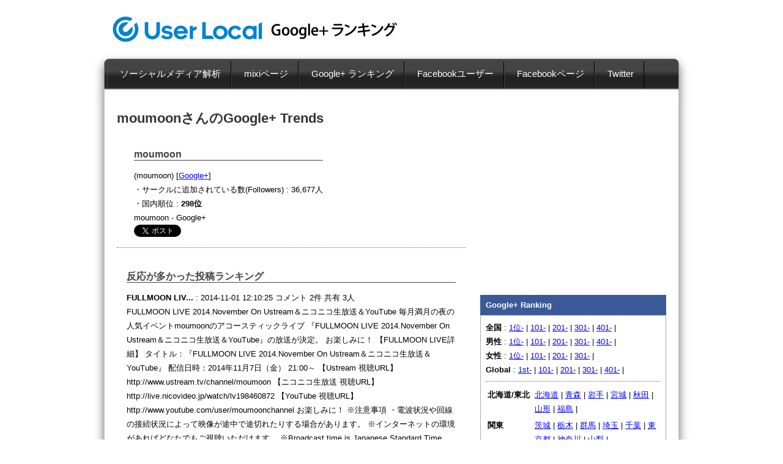

--- FILE ---
content_type: text/html; charset=UTF-8
request_url: http://gplus.userlocal.jp/gplus/user/100132149607739137177/
body_size: 36787
content:
<!DOCTYPE HTML PUBLIC "-//W3C//DTD HTML 4.01 Transitional//EN" "http://www.w3.org/TR/html4/loose.dtd">
<html xmlns="http://www.w3.org/1999/xhtml">
<head>
<meta http-equiv="Content-Type" content="text/html; charset=UTF-8" />
<title>moumoon moumoon さんの Google+ランキング順位は？</title>
<meta name="keywords" content="ランキング,Google+,順位,サークル数,page,ページ,google plus,googleplus" />
<meta name="description" content="Google+のランキングサイト。moumoonさんの順位を公開。" />
<link rel="stylesheet" type="text/css" media="all" href="/stylesheets/main.css" />
<link rel="stylesheet" type="text/css" media="all" href="/stylesheets/userinsight.css" />
<link rel="stylesheet" type="text/css" media="all" href="/stylesheets/menu_style.css" />
<style type="text/css">
</style>

<script type="text/javascript" src="/javascripts/jquery.min.js"></script>
<script type="text/javascript" src="/javascripts/jquery.cycle.all.2.72.js"></script>

<style type="text/css">
/* #main { margin: 12px } */
#nav {margin: 0px; position: relative ;text-align:center;}
#nav li { display: inline; /*float: left;*/ list-style: none;}
#nav a { margin-left: 8px; padding: 7px 8px; border: 1px solid #666; background: #eee; text-decoration: none; color: #66f; }
#nav a.activeSlide { background: #aaa; color: black }
#nav a:focus { outline: none; background: #aaa;}
</style>

<script type="text/javascript">
$(function() {
    $('#slideshow').cycle({
        fx:      'fade',
        timeout:  6000,
        prev:    '#prev',
        next:    '#next',
        pager:   '#nav',
        pagerAnchorBuilder: pagerFactory
    });
    function pagerFactory(idx, slide) {
        var s = idx > 6 ? ' style="display:none"' : '';
        return '<li'+s+'><a href="#">'+(idx+1)+'</a></li>';
    };
    
});
</script>



</head>

<body>








<!-- logo header -->
<div class="container">
<table border="0" cellpadding="12" cellspacing="0" width="940" height="96"><tr><td valign="middle">

<!--
<a href="/"><img src="/images/googleplus.gif" alt="Google+ナビ" width="380" height="48" vspace="0" hspace="0" align="absmiddle" border="0" /></a>
-->

<a href="/"><img src="/images/userlocal.gif" alt="株式会社ユーザーローカル" width="252" height="48" vspace="0" hspace="0" align="absmiddle" border="0" /></a>
<a href="/"><img src="/images/gplus.gif" alt="Google+ ランキング" width="220" height="48" vspace="0" hspace="0" align="absmiddle" border="0" /></a>


<!-- <a href="/"><img src="/images/ui2.gif" alt="株式会社ユーザーローカル" width="215" height="62" vspace="0" hspace="0" align="absmiddle" border="0" /></a> -->
</td><td align="right" valign="middle"></td></tr></table>
</div>
<!-- /logo header -->





<div class="container">
<div class="contentstab">
<div>
<ul class="menu">


	<li class="top"><a href="http://social.userlocal.jp/" class="top_link"><span>ソーシャルメディア解析</span></a></li>
	<li class="top"><a href="http://mixipage.userlocal.jp/" class="top_link"><span>mixiページ</span></a></li>

	<li class="top"><a href="/" class="top_link"><span>Google+ ランキング</span></a>
		<ul class="sub">
			<li><a href="/gplus/page/"><span>Google+ページ</span></a></li>
			<li><a href="/male/"><span>男性</span></a></li>
			<li><a href="/female/"><span>女性</span></a></li>
			<li><a href="/global/"><span>Global</span></a></li>
		</ul>
	</li>

	<li class="top"><a href="http://social.userlocal.jp/facebook/user_ranking/" class="top_link"><span>Facebookユーザー</span></a></li>


	<li class="top"><a href="http://social.userlocal.jp/facebook/page_ranking/" class="top_link"><span>Facebookページ</span></a>
		<ul class="sub">
			<li><a href="http://social.userlocal.jp/facebook/page_ranking/"><span>国内 1位～</span></a></li>
			<li><a href="http://social.userlocal.jp/facebook/page_ranking/1.html"><span>国内 101位～</span></a></li>
			<li><a href="http://social.userlocal.jp/facebook/page_ranking/2.html"><span>国内 201位～</span></a></li>
			<li><a href="http://social.userlocal.jp/facebook/page_ranking/101.html"><span>国内（男性）</span></a></li>
			<li><a href="http://social.userlocal.jp/facebook/page_ranking/102.html"><span>国内（女性）</span></a></li>
			<li><a href="http://social.userlocal.jp/facebook/page_ranking/110.html"><span>海外ランキング</span></a></li>
			<li><a href="http://social.userlocal.jp/facebook/page_ranking/111.html"><span>海外（男性）</span></a></li>
			<li><a href="http://social.userlocal.jp/facebook/page_ranking/112.html"><span>海外（女性）</span></a></li>
		</ul>
	</li>


	<li class="top"><a href="http://machi.userlocal.jp/" class="top_link"><span>Twitter</span></a></li>
<!--	<li class="top"><a href="http://ui.userlocal.jp/" class="top_link"><span>アクセス解析</span></a></li> -->

<!--	<li class="top"><a href="/global/" class="top_link"><span>Global Ranking</span></a></li> -->
<!--	<li class="top"><a href="/company/" class="top_link"><span>運営企業</span></a></li> -->
</ul>
</div>
</div>
</div>







<div class="container"><div class="contentsmain"><div class="padding">


<!--
<br/>
　[調査結果] <a href="http://social.userlocal.jp/stage/akb2012/">AKB総選挙2012での得票数と、Google+のファン数の相関関係</a><br/>
-->
<table border="0" width="922" cellpadding="12" cellspacing="0">
<tr>


<td width="67%" valign="top">
<h1>moumoonさんのGoogle+ Trends</h1>

<!--
<a href="http://twitter.com/share?url=http%3A%2F%2Fgplus.userlocal.jp/" class="twitter-share-button" data-text="Google+利用者の国内ランキングを発表します。 " data-count="horizontal" url="http://gplus.userlocal.jp/" data-via="itomasa" data-related="itomasa">Tweet</a> <script type="text/javascript" src="http://platform.twitter.com/widgets.js"></script><a href="http://b.hatena.ne.jp/entry/http://gplus.userlocal.jp/" class="hatena-bookmark-button" data-hatena-bookmark-title="" data-hatena-bookmark-layout="standard" title="このエントリーをはてなブックマークに追加"><img src="http://b.st-hatena.com/images/entry-button/button-only.gif" alt="このエントリーをはてなブックマークに追加" width="20" height="20" style="border: none;" /></a><script type="text/javascript" src="http://b.st-hatena.com/js/bookmark_button.js" charset="utf-8" async="async"></script> 
<g:plusone size="medium" href="http://gplus.userlocal.jp/"></g:plusone>
 <br/><br/>
-->


<table border="0" cellpadding="8"><tr><td><a href="https://plus.google.com/100132149607739137177" target="_blank"><img src="http://img.simpleapi.net/small/http://gplus.userlocal.jp/" alt="" width="160" height="160"></a></td><td valign="top"><h2>moumoon</h2> (moumoon) [<a href="https://plus.google.com/100132149607739137177" target="_blank">Google+</a>] <br/>・サークルに追加されている数(Followers) : 36,677人<br/>・国内順位 : <b>298位</b><br/>moumoon - Google+<br/><a href="https://twitter.com/share" class="twitter-share-button" data-count="none" data-via="itomasa" data-lang="ja">ツイート</a><script type="text/javascript" src="//platform.twitter.com/widgets.js"></script></td></tr></table><hr/><div class="padding_large"><h2>反応が多かった投稿ランキング</h2><b>FULLMOON LIV...</b> : 2014-11-01 12:10:25 コメント 2件   共有 3人<br/>FULLMOON LIVE 2014.November On Ustream＆ニコニコ生放送＆YouTube  毎月満月の夜の人気イベントmoumoonのアコースティックライブ 『FULLMOON LIVE 2014.November On Ustream＆ニコニコ生放送＆YouTube』の放送が決定。 お楽しみに！  【FULLMOON LIVE詳細】 タイトル：『FULLMOON LIVE 2014.November On Ustream＆ニコニコ生放送＆YouTube』 配信日時：2014年11月7日（金） 21:00～ 【Ustream 視聴URL】http://www.ustream.tv/channel/moumoon 【ニコニコ生放送 視聴URL】http://live.nicovideo.jp/watch/lv198460872 【YouTube 視聴URL】http://www.youtube.com/user/moumoonchannel  お楽しみに！ ※注意事項 ・電波状況や回線の接続状況によって映像が途中で途切れたりする場合があります。 ※インターネットの環境があればどなたでもご視聴いただけます。 ※Broadcast time is Japanese Standard Time. ※People who live overseas can watch Ustream and niconico Live. ※The live performance shown on YouTube is only available to watch in Japan. ※People who live overseas will be able to watch it after the archive video is uploaded to YouTube.<br />
<hr/><b>moumoon OFFI...</b> : 2014-10-09 19:25:25 コメント 1件   共有 2人<br/>moumoon OFFICIAL FANCLUB「月面基地」スタッフブログ更新！ 昨夜の「FULLMOON LIVE 2014 October」のレポートをUPしました！ ★月面基地スタッフブログ（会員認証あり） http://moumoon.com/fc/member/blog/ ★月面基地へのご入会 ファンクラブイベント2次募集は10月10日(金)15:00より受付スタート！受付期間中に入会するとお申し込みいただけます！ http://fc.avex.jp/mm/<br />
<hr/><b>【English / 繁...</b> : 2014-09-22 18:24:02 共有 2人<br/>【English / 繁體中文 / 简体中文】 FULLMOON LIVE 2014.October On Ustream &amp; niconico Live &amp; YouTube moumoon’s popular monthly acoustic live event on the evening of the full moon will be broadcast as “FULLMOON LIVE 2014.October On Ustream &amp; niconico Live &amp; YouTube” Stay tuned! [Details of FULLMOON LIVE] Title: “FULLMOON LIVE 2014.October On Ustream &amp; niconico Live &amp; YouTube” Broadcast date: October 8, 2014 (Wed.) 21:00~ [Ustream broadcast URL] http://www.ustream.tv/channel/moumoon [niconico Live broadcast URL] http://live.nicovideo.jp/watch/lv193548677 [YouTube broadcast URL] http://www.youtube.com/user/moumoonchannel Check it out! ※ Note ・There might be interference during the video depending on the connection status of the network and the radio frequency. ※ Anyone can watch the performance as long as they have internet access. ※Broadcast time is Japanese Standard Time. ※People who live overseas can watch Ustream and niconico Live. ※The live performance shown on YouTube is only available to watch in Japan. ※People who live overseas will be able to watch it after the archive video is uploaded to YouTube. ----------------- FULLMOON LIVE 2014.October On Ustream＆niconico生放送＆YouTube moumoon每逢月圓之夜的人氣Acoustic Live 『FULLMOON LIVE 2014.October On Ustream＆niconico生放送＆YouTube』本月也將照常舉行。 各位喜愛moumoon的朋友們千萬不要錯過喔! 【FULLMOON LIVE詳情】 主題：『FULLMOON LIVE 2014.October On Ustream＆niconico生放送＆YouTube』 播出時間：2014年10月8日（週三） 21:00～ 【Ustream 視聽URL】http://www.ustream.tv/channel/moumoon 【niconico生放送視聽URL】http://live.nicovideo.jp/watch/lv185032567 【YouTube 視聽URL】http://www.youtube.com/user/moumoonchannel 敬請期待！ ※注意事項 ・受電波或及網路連接情況影響，影片有可能會發生中途中斷的現像。 ※連接網路後所有人皆能欣賞本節目。 ※Broadcast time is Japanese Standard Time. ※People who live overseas can watch Ustream and niconico Live. ※The live performance shown on YouTube is only available to watch in Japan. ※People who live overseas will be able to watch it after the archive video is uploaded to YouTube. ----------------- FULLMOON LIVE 2014.October On Ustream＆niconico生放送＆Y<br />
<hr/><b>【English / 繁...</b> : 2014-09-19 17:54:40 コメント 1件   共有 1人<br/>【English / 繁體中文 / 简体中文】 Thank you very much for coming to Tokyo Crazy Kawaii Taipei! “Tokyo Crazy Kawaii” which was held in Paris, France last year, and Part2 was in Taiwan this year. This event brings together the 5 genres of “fashion”, “music”, food”, “anime &amp; games” and “characters (goods)” under one roof, delivering real Japanese culture from the All Japan Team of participating businesses and individuals from Japan. And the team moumoon joined this fantastic event as a messenger of music. We will write about a little of this event on Facebook. moumoon had a chance to meet their fans at “Meet &amp; Greet” before the performance. Fans of Taiwan were so kind and warm! They tried to tell moumoon in Japanese “I like this song.”, “I watch full moon lives!” and so on. moumoon looked so happy and responded with smiles to fans in Taiwan. We were so glad to see them having a great time at Meet and Greet^^ And, moumoon’s performance started at night! But it suddenly started to rain during changing an arrangement on a stage right before the performance, although they were chosen to be the last performer of this event. Wow… All of us were so busy to protect music equipment! But the local staff dealt with so quickly and carefully!! Finally moumoon started the performance after making preparations. Although it took time to perform because of the rain, everyone was jumping and singing together with us. It was a full of moumoon’s live world! We had a great time together with moumoon’s music♪ I thank fans and the local staff for waiting us in the rain. It was the first time to perform in Taiwan, and had wonderful time together with fans and the local staff. moumoon and the staff will keep on doing our best to go to Taiwan again to meet fans there, so please support us^^ from STAFF -------------- ★Latest News -------------- ~1~ moumoon’s new song “I&#039;m Scarlet” is now available on kkbox in Taiwan! http://www.kkbox.com/tw/tc/album/dZyOcgMQAegiNr0FHowH0091-index.html ~2~ moumoon was inte<br />
<hr/><b>moumoonの新曲「B...</b> : 2014-10-14 12:10:52 コメント 1件   共有 1人<br/>moumoonの新曲「BF」がフジテレビ系ドラマ木曜劇場「ディア・シスター」挿入歌に決定！ 10月16日スタートの木曜劇場『ディア・シスター』 姉妹の絆、大人の恋、ふたりの秘密・・・。性格も生き方も全く違う凸凹姉妹が、傷つけ合いながらもお互いに足りない部分を補い合って共に生きていく、ちょっぴり切ないラブコメディー。“妹”深沢美咲（ふかざわ・みさき）を演じるのは、今、最も輝いている女優・石原さとみ。一方、“姉”深沢葉月(ふかざわ・はづき)を演じるのは、今や国民的女優の松下奈緒。 今回の新曲「BF」はmoumoonの2人がこのドラマ用に書き下ろした楽曲。BFはベストフレンドの略でまさにドラマ内でのベストフレンドの用な姉妹を表現。 moumoonらしい思わず笑顔になるリズムと口ずさみたくなるサビが印象的な1曲。  ～message from moumoon～ ◆YUKA 「大好きと、ありがとう、という気持ちを歌いました。最近友達に救われることが多くて。照れくさいけれど、友達に、ありがとうって心から思う瞬間が沢山ありまして。この曲を聴いてくれた人が、笑顔になれますように！明るい曲なので、友達とワイワイしながら聞いてください！」 ◆MASAKI 「BF、ベストフレンド。ドラマの中の姉妹が大きな愛に包まれたベストフレンドのようだったらいいな、という願いも込めて。ポップでカラフルだけど、人間っぽい部分も感じられるような楽曲に仕上がりました。華やかさを演出できたら嬉しいです！」  10月22日からは新曲「BF」の楽曲配信がiTunes、他主要配信サイトでスタートします！  【ドラマ概要】 フジテレビ系ドラマ木曜劇場 「ディア・シスター」 〈10月16日 スタート 毎週（木） 午後10時〜10時54分〉 （初回15分拡大午後10時〜11時9分） http://www.fujitv.co.jp/dearsister/ 【moumoonオフィシャルWEBサイト】 http://www.moumoon.com/index.html 【moumoon YOUTUBE OFFICIAL CHANNEL】 http://www.youtube.com/user/moumoonchannel 【moumoon OFFICIAL Facebook】 https://www.facebook.com/moumoon.official<br />
<hr/><b>ファンクラブイベント「P...</b> : 2014-10-18 16:11:59 コメント 1件   共有 1人<br/>ファンクラブイベント「Picnic Vol.2」特別企画、リクエスト楽曲募集！ 11月に開催が決定しましたファンクラブイベント「Picnic Vol.2」に伴い、moumoonオフィシャルファンクラブ「月面基地」会員の皆様からリクエスト楽曲を募集いたします！ moumoonの楽曲の中から特に思い入れのある楽曲をお選びいただき、楽曲にまつわる 『あなただけのエピソード』を添えてご応募ください。 遠距離恋愛をしていた時に毎日のように聴いていた曲 辛かった時期に応援歌として聴いていた曲 …など、どのようなエピソードでも結構です。 皆様からお寄せ頂いたリクエスト楽曲とエピソードは、ファンクラブスタッフがメンバーにお届けし、「Picnic Vol.2」のセットリストを検討する上での参考にさせていただきます！ moumoonと月面基地会員の皆様とで作られる「Picnic Vol.2」。たくさんのリクエストのご応募、お待ちしております。 募集期間：2014年10月18日(土)12:00～10月24日(金)15:00まで ■リクエスト受付フォーム ファンクラブサイト「観覧・プレゼント」にて受付中 http://fc.avex.jp/mm/ ※ファンクラブ会員認証がかかります ■「Picnic Vol.2」イベント概要 http://moumoon.com/live/detail.php?id=1021244 【チケット予約受付】 3次募集受付期間：10月28日(火)15:00～11月4日(火)23:59 ※受付期間内にファンクラブにご入会いただき、会員番号が発行されていればお申込みいただけます ※新規でご入会頂く場合、受付終了間際に手続きをされても会員番号の発行がお申込みに間に合わない場合がございます。余裕を持ってお手続きをお願い致します。 （新規でファンクラブにご入会頂く際は、会員番号発行までにお時間がかかります。コンビニ振込、郵便振込をご利用の場合、最大8日間かかる可能性がございます。チケット受付期間に間に合わない可能性がございますので、クレジット決済をおすすめ致します。） ファンクラブ「月面基地」のご入会 http://fc.avex.jp/mm/<br />
<hr/><b>ファンクラブイベント「P...</b> : 2014-10-02 20:10:53 共有 1人<br/>ファンクラブイベント「Picnic Vol.2」開催決定！ 昨年大好評だったファンクラブ限定イベントを、今年も東京と大阪で開催します！ 受付期間内にファンクラブにご入会いただき、会員番号が発行されていればお申込みいただけますので、ぜひこの機会にファンクラブ「月面基地」へのご入会をご検討ください♪ 月面基地ならではのスペシャル企画をご用意して、皆様のお越しをお待ちしております! ※新規でご入会頂く場合、受付終了間際に手続きをされても会員番号の発行がお申込みに間に合わない場合がございます。余裕を持ってお手続きをお願い致します。 （新規でファンクラブにご入会頂く際は、会員番号発行までにお時間がかかります。コンビニ振込、郵便振込をご利用の場合、最大8日間かかる可能性がございます。チケット受付期間に間に合わない可能性がございますので、クレジット決済をおすすめ致します。） ファンクラブ「月面基地」のご入会 http://fc.avex.jp/mm/ 【公演概要】 ■東京 2014年11月23日(日・祝) 会場：TSUTAYA O-WEST 一回目公演：開場 14:00 / 開演 14:30 二回目公演：開場 18:00 / 開演 18:30 ■大阪 2014年11月30日(日) 会場：UMEDA CLUB QUATTRO 一回目公演：開場 14:00 / 開演 14:30 二回目公演：開場 18:00 / 開演 18:30 【チケット】 全自由 4,100円(税込) ※入場時ドリンク代別 500円 ※整理番号付き。 ※他、各種手数料がかかります。 【チケット予約受付】 受付期間：10月3日(金)15:00～10月7日(火)23:59 当落確認・入金期間：10月10日(金)15:00～10月14日(火)23:59<br />
<hr/><b>フジテレビ系ドラマ木曜劇...</b> : 2014-10-16 11:10:55 コメント 2件   <br/>フジテレビ系ドラマ木曜劇場「ディア・シスター」本日OA！  moumoonの新曲「BF」が挿入歌になっています♪ 今回の新曲「BF」はmoumoonの2人がこのドラマ用に書き下ろした楽曲。 BFはベストフレンドの略でまさにドラマ内でのベストフレンドのような姉妹を表現。 moumoonらしい思わず笑顔になるリズムと口ずさみたくなるサビが印象的な1曲です。 ～message from moumoon～ ◆YUKA 「大好きと、ありがとう、という気持ちを歌いました。最近友達に救われることが多くて。照れくさいけれど、友達に、ありがとうって心から思う瞬間が沢山ありまして。この曲を聴いてくれた人が、笑顔になれますように！明るい曲なので、友達とワイワイしながら聞いてください！」 ◆MASAKI 「BF、ベストフレンド。ドラマの中の姉妹が大きな愛に包まれたベストフレンドのようだったらいいな、という願いも込めて。ポップでカラフルだけど、人間っぽい部分も感じられるような楽曲に仕上がりました。華やかさを演出できたら嬉しいです！」 10月22日からは新曲「BF」の楽曲配信がiTunes、他主要配信サイトでスタートします！ こちらもお楽しみに！！  【ドラマ概要】 フジテレビ系ドラマ木曜劇場『ディア・シスター』 姉妹の絆、大人の恋、ふたりの秘密・・・。性格も生き方も全く違う凸凹姉妹が、傷つけ合いながらもお互いに足りない部分を補い合って共に生きていく、ちょっぴり切ないラブコメディー。 “妹”深沢美咲（ふかざわ・みさき）を演じるのは、今、最も輝いている女優・石原さとみ。一方、“姉”深沢葉月(ふかざわ・はづき)を演じるのは、今や国民的女優・松下奈緒。 〈10月16日 スタート 毎週（木） 午後10時〜10時54分〉 （初回15分拡大午後10時〜11時9分） http://www.fujitv.co.jp/dearsister/<br />
<hr/><b>moumoonの新曲「B...</b> : 2014-10-22 00:11:36 <br/>moumoonの新曲「BF」が10/22（本日）よりiTunes、他主要配信サイトにてスタート！！ 絶賛好評オンエア中のフジテレビ系ドラマ木曜劇場「ディア・シスター」 その挿入歌に使用されているmoumoonの新曲「BF」の楽曲配信が、本日22日からiTunes、他主要配信サイトでスタートしました！ 今回の新曲「BF」はmoumoonの2人がこのドラマ用に書き下ろした楽曲。 BFはベストフレンドの略でまさにドラマ内でのベストフレンドのような姉妹を表現していて、moumoonらしい思わず笑顔になるリズムと口ずさみたくなるサビが印象的な1曲になっています♪  ～message from moumoon～ ◆YUKA 「大好きと、ありがとう、という気持ちを歌いました。最近友達に救われることが多くて。照れくさいけれど、友達に、ありがとうって心から思う瞬間が沢山ありまして。この曲を聴いてくれた人が、笑顔になれますように！明るい曲なので、友達とワイワイしながら聞いてください！」 ◆MASAKI 「とっても元気になれそうな曲ができましたー！人間味のある演奏と、ギター、カラフルなシンセの音で、面白いアレンジになっています。想いがたくさん詰まった曲なので、みなさんのお気に入りの一曲になったら嬉しいです！」 是非チェックしてみて下さい♪ ・詳しくはこちら→http://www.moumoon.com/news/detail.php?id=1015389 ・「BF」楽曲ダウンロードはこちら →https://itunes.apple.com/jp/artist/moumoon/id213598724 【ドラマ概要】 フジテレビ系ドラマ木曜劇場 「ディア・シスター」 〈毎週木曜 午後10時～10時54分〉 http://www.fujitv.co.jp/dearsister/<br />
<hr/><b>FULLMOON LIV...</b> : 2014-09-19 21:10:04 <br/>FULLMOON LIVE 2014.October On Ustream＆ニコニコ生放送＆YouTube 毎月満月の夜の人気イベントmoumoonのアコースティックライブ 『FULLMOON LIVE 2014.October On Ustream＆ニコニコ生放送＆YouTube』の放送が決定。 お楽しみに！ 【FULLMOON LIVE詳細】 タイトル：『FULLMOON LIVE 2014.October On Ustream＆ニコニコ生放送＆YouTube』 配信日時：2014年10月8日（水） 21:00～ 【Ustream 視聴URL】http://www.ustream.tv/channel/moumoon 【ニコニコ生放送 視聴URL】http://live.nicovideo.jp/watch/lv193548677 【YouTube 視聴URL】http://www.youtube.com/user/moumoonchannel お楽しみに！ ※注意事項 ・電波状況や回線の接続状況によって映像が途中で途切れたりする場合があります。 ※インターネットの環境があればどなたでもご視聴いただけます。 ※Broadcast time is Japanese Standard Time. ※People who live overseas can watch Ustream and niconico Live. ※The live performance shown on YouTube is only available to watch in Japan. ※People who live overseas will be able to watch it after the archive video is uploaded to YouTube.<br />
<hr/><b>【English / 繁...</b> : 2014-10-15 16:12:38 <br/>【English / 繁體中文 / 简体中文】 moumoon’s new single “BF” is set to be featured as a track song for the Fuji TV Thursday Drama “Dear Sister”! “Dear Sister” Airs on October 16th The bond between sisters, grown-up love, and their secrets… The two sisters, who have totally opposite personalities and different lives, try to live together and sort their differences amid their squabbles in this slightly melancholic romance comedy. The younger sister Misaki Fukazawa is portrayed by the rising actress Satomi Ishihara; on the other hand, the older sister Hazuki Fukazawa, is played by the widely recognized Nao Matsushita. The new song “BF” was composed by the two members of moumoon just for this drama series. The title BF is an abbreviation of “best friend”, which aptly expresses the relationship between the two sisters of the show. This is an impressive song characteristic of moumoon, with rhythms that will make you smile and a chorus to hum along. ~message from moumoon~ ◆YUKA “I sang this song with the messages “I love you” and “thank you.” Recently, my friends have helped me out a lot. I am embarrassed to say this, but there are so many times when I wanted to thank my friends from the bottom of my heart. I hope that this song will bring joy to the listeners! It’s an upbeat song, so please listen to it while having fun with your friends!” ◆MASAKI “BF stands for best friend. This song was written hoping for the two sisters in the drama to become loving best friends. It’s a colorful pop music, but also composed in a way that shows the human element. We hope that this song will help bring that color to the show!” The new song “BF” will be available on iTunes and other music services on October 22nd! [Drama Summary] Fuji TV Thursday Drama “Dear Sister” (Starts on October 16th; airs every Thursday 10:00 pm to 10:54 pm) (The first episode runs for a 15 extra minutes, from 10:00 pm to 11:09 pm) http://www.fujitv.co.jp/dearsister/ ----------- moumoon的新歌「BF」，確定將成為富士電視台週四連續劇「Dear Sister（ディア・<br />
<hr/><b>【English / 繁...</b> : 2014-10-06 11:56:03 <br/>【English / 繁體中文 / 简体中文】 An exclusive fan club event that proved to be popular last year is once again hitting Tokyo and Osaka this year! This event is exclusive to the Getsumen Kichi (月面基地) members; and so, we would like to invite you to an opportunity to join this event by reserving tickets after registering at our fan club and receiving a membership number♪ We have a special gimmick waiting for the new members! ※ For those who would like to register at the fan club, please be advised that you might not be able to receive your membership number before the ticket reservation date ends. We highly recommend making a membership application ahead of time. (Please be advised that after registration, it takes time to issue a membership number. For transactions made at the post office or convenience store, the procedure may take up to a maximum of 8 days. Because of this, some transactions might not meet the deadline for reserving tickets; hence, we highly recommend making a transaction via credit card instead. ) Join “Getsumen Kichi (月面基地)” http://fc.avex.jp/mm/ Picnic Vol.2 ■Tokyo 23rd of November 2014 (Sunday &amp; Holiday) Venue：TSUTAYA O-WEST 1st Performance：Gates open at 14:00 / Performance starts at 14:30 2nd Performance：Gates open at 18:00 / Performance starts at 18:30 ■Osaka 30th of November 2014 (Sun.) Venue：UMEDA CLUB QUATTRO 1st Performance：Gates open at 14:00 / Performance starts at 14:30 2nd Performance：Gates open at 18:00 / Performance starts at 18:30 [Tickets] Free seating 4,100 yen (tax included) ※Drink coupons are sold separately at 500 yen upon entry. ※Reference number attached. ※Additional charges may be accrued. [Ticket Reservations] Reservation Period：3rd of October (Fri.) 15:00 ～7th of October (Tue.) 23:59 Ticket Confirmation / Payment：10th of October (Fri.) 15:00～14th of October (Tue.) 23:59 ----------- 去年大獲好評的歌迷俱樂部限定活動，今年將於東京與大阪再度舉行! 在期間內加入歌迷俱樂部，並取得會員編號，即可報名參加本活動。 請大家趁著這次的機會踴躍加入歌迷俱樂部「月面基地」喔♪ 我們會在月面基地裡準備好各種特別企劃，迎接各位歌迷朋友們。 ※在活動報名截止前夕，才申請加入歌名俱樂部的話， 可能會發生會<br />
<hr/></div>

<hr />
[<a href="/?stage=gplus_reg">Check your rank. あなたのランキングを調べる</a>]
<hr />


</td>


<td width="33%" valign="top" rowspan="4">

<iframe src="http://www.facebook.com/plugins/likebox.php?href=http%3A%2F%2Fwww.facebook.com%2Fuserlocal&amp;width=304&amp;colorscheme=light&amp;show_faces=true&amp;border_color=%23bbb&amp;stream=false&amp;header=true&amp;height=300" scrolling="no" frameborder="0" style="border:none; overflow:hidden; width:304px; height:300px;" allowTransparency="true"></iframe>
<img src="/images/t.gif" width="296" height="16" alt="" /><br/>


<div class="border_solid" style="border-color:#3b5998;color:#fff;background:#3b5998;"><div class="padding_small">
&nbsp;<b>Google+ Ranking</b><br/>
</div></div>
<div class="border_solid" style=""><div class="padding">

<b>全国</b> : <a href="/">1位-</a> | <a href="/japan/1.html">101-</a> | <a href="/japan/2.html">201-</a> | <a href="/japan/3.html">301-</a> | <a href="/japan/4.html">401-</a> |<br/><b>男性</b> : <a href="/male/">1位-</a> | <a href="/male/1.html">101-</a> | <a href="/male/2.html">201-</a> | <a href="/male/3.html">301-</a> | <a href="/male/4.html">401-</a> |<br/><b>女性</b> : <a href="/female/">1位-</a> | <a href="/female/1.html">101-</a> | <a href="/female/2.html">201-</a> | <a href="/female/3.html">301-</a> |<br/><b>Global</b> : <a href="/global/">1st-</a> | <a href="/global/1.html">101-</a> | <a href="/global/2.html">201-</a> | <a href="/global/3.html">301-</a> | <a href="/global/4.html">401-</a> |<hr/><table><tr><td nowrap valign="top"><b>北海道/東北</b>&nbsp;</td><td><a href="/pref/hokkaido.html">北海道</a> | <a href="/pref/aomori.html">青森</a> | <a href="/pref/iwate.html">岩手</a> | <a href="/pref/miyagi.html">宮城</a> | <a href="/pref/akita.html">秋田</a> | <a href="/pref/yamagata.html">山形</a> | <a href="/pref/fukushima.html">福島</a> | </td></tr>
<tr><td nowrap valign="top"><b>関東</b>&nbsp;</td><td><a href="/pref/ibaraki.html">茨城</a> | <a href="/pref/tochigi.html">栃木</a> | <a href="/pref/gunma.html">群馬</a> | <a href="/pref/saitama.html">埼玉</a> | <a href="/pref/chiba.html">千葉</a> | <a href="/pref/tokyo.html">東京都</a> | <a href="/pref/kanagawa.html">神奈川</a> | <a href="/pref/yamanashi.html">山梨</a> | </td></tr>
<tr><td nowrap valign="top"><b>信越/北陸</b>&nbsp;</td><td><a href="/pref/niigata.html">新潟</a> | <a href="/pref/toyama.html">富山</a> | <a href="/pref/ishikawa.html">石川</a> | <a href="/pref/fukui.html">福井</a> | <a href="/pref/nagano.html">長野</a> | </td></tr>
<tr><td nowrap valign="top"><b>東海</b>&nbsp;</td><td><a href="/pref/gifu.html">岐阜</a> | <a href="/pref/shizuoka.html">静岡</a> | <a href="/pref/aichi.html">愛知</a> | <a href="/pref/mie.html">三重</a> | </td></tr>
<tr><td nowrap valign="top"><b>近畿</b>&nbsp;</td><td><a href="/pref/shiga.html">滋賀</a> | <a href="/pref/kyoto.html">京都府</a> | <a href="/pref/osaka.html">大阪府</a> | <a href="/pref/hyogo.html">兵庫</a> | <a href="/pref/nara.html">奈良</a> | <a href="/pref/wakayama.html">和歌山</a> | </td></tr>
<tr><td nowrap valign="top"><b>中国/四国</b>&nbsp;</td><td><a href="/pref/tottori.html">鳥取</a> | <a href="/pref/shimane.html">島根</a> | <a href="/pref/okayama.html">岡山</a> | <a href="/pref/hiroshima.html">広島</a> | <a href="/pref/yamaguchi.html">山口</a> | <a href="/pref/tokushima.html">徳島</a> | <a href="/pref/kagawa.html">香川</a> | <a href="/pref/ehime.html">愛媛</a> | <a href="/pref/kochi.html">高知</a> | </td></tr>
<tr><td nowrap valign="top"><b>九州/沖縄</b>&nbsp;</td><td><a href="/pref/fukuoka.html">福岡</a> | <a href="/pref/saga.html">佐賀</a> | <a href="/pref/nagasaki.html">長崎</a> | <a href="/pref/kumamoto.html">熊本</a> | <a href="/pref/oita.html">大分</a> | <a href="/pref/miyazaki.html">宮崎</a> | <a href="/pref/kagoshima.html">鹿児島</a> | <a href="/pref/okinawa.html">沖縄</a> | </td></tr>
</table>

</div></div>


<!--
<img src="/images/t.gif" width="296" height="16" alt="" /><br/>
<iframe src="http://www.facebook.com/plugins/likebox.php?href=http%3A%2F%2Fwww.facebook.com%2Fuserlocal&amp;width=304&amp;colorscheme=light&amp;show_faces=true&amp;border_color=%23bbb&amp;stream=false&amp;header=true&amp;height=300" scrolling="no" frameborder="0" style="border:none; overflow:hidden; width:304px; height:300px;" allowTransparency="true"></iframe>
-->





</td>
</tr>





</table>


<script type="text/javascript" src="https://apis.google.com/js/plusone.js">
  {lang: 'ja'}
</script>


</div>
</div>
</div>






<div class="padding"><div class="padding"><div align="center">
<a href="http://ugo2.jp/" target="_blank">携帯アクセス解析ツール</a> | 
<a href="http://social.userlocal.jp/" target="_blank">ソーシャルメディア解析</a> | 
<a href="http://www.userlocal.jp/">株式会社ユーザーローカル会社概要</a><br/>
Copyright (C) 2007-2026 <a href="http://www.userlocal.jp/">User Local,Inc.</a> All Rights Reserved.
</div></div></div>



<!-- User Insight PCDF Code Start : userlocal.jp -->
<script type="text/javascript">
<!--
var _uic = _uic ||{}; var _uih = _uih ||{};_uih['id'] = 31359;
_uih['lg_id'] = '';
_uih['fb_id'] = '';
_uih['tw_id'] = '';
_uih['uigr_1'] = ''; _uih['uigr_2'] = ''; _uih['uigr_3'] = ''; _uih['uigr_4'] = ''; _uih['uigr_5'] = '';
_uih['uigr_6'] = ''; _uih['uigr_7'] = ''; _uih['uigr_8'] = ''; _uih['uigr_9'] = ''; _uih['uigr_10'] = '';
/* DO NOT ALTER BELOW THIS LINE */
/* WITH FIRST PARTY COOKIE */
(function() {
var bi = document.createElement('scri'+'pt');bi.type = 'text/javascript'; bi.async = true;
bi.src = ('https:' == document.location.protocol ? 'https://bs' : 'http://c') + '.nakanohito.jp/b3/bi.js';
var s = document.getElementsByTagName('scri'+'pt')[0];s.parentNode.insertBefore(bi, s);
})();
//-->
</script>
<!-- User Insight PCDF Code End : userlocal.jp -->



</body>

</html>



--- FILE ---
content_type: text/css
request_url: http://gplus.userlocal.jp/stylesheets/main.css
body_size: 6637
content:
*html body { /*IE6だけに適用*/
   overflow-y:auto;
}

*+html body { /*IE7だけに適用*/
   overflow-y:auto;
}

body {
   overflow-y:scroll;
}

html,body{
	margin:0;
	padding:0;
/*	height:101%; */
}

body{
	font-size:13px;
	line-height:180%;
/*	margin-bottom:1px; */
/*	height:2300px; */
}

body {
	background: #FFFFFF;
/*	background:#eee; */
	text-align: left;

/*	font-family: Arial, Helvetica, sans-serif; */
/*	font-family:'Lucida Grande',Verdana, Helvetica, arial, 'ヒラギノ角ゴ Pro W3',Meiryo, "ＭＳ Ｐゴシック", Osaka; */
	;
/*	font-family:"ＭＳ Ｐゴシック", "Hiragino Kaku Gothic Pro", "ヒラギノ角ゴ Pro W3"; */

/*	font-family: 'Lucida Grande', Helvetica, sans-serif; */
/*	font-family:'ヒラギノ角ゴ Pro W3','Hiragino Kaku Gothic Pro','メイリオ',Meiryo,'ＭＳ Ｐゴシック',sans-serif; */
/*	font-family: 'Lucida Grande', Helvetica, sans-serif; */
/*	font-family:'ヒラギノ角ゴ Pro W3','Hiragino Kaku Gothic Pro','メイリオ',Meiryo,'ＭＳ Ｐゴシック',sans-serif; */


/*	font-family: Arial, Helvetica, sans-serif; */
/*	background: url(../images/bg_grad.jpg); */
	font-family:'ヒラギノ角ゴ Pro W3','Hiragino Kaku Gothic Pro','メイリオ',Meiryo,'ＭＳ Ｐゴシック',sans-serif; 
}


form {
	padding: 0;
	margin: 0;
}


input {
	font-size:120%;
	border:1px solid #888;
	padding:4px;
}




/* link */
a {
	overflow:hidden;
	outline:none;
}
a:link { color: #0000ff; } 
a:visited { color: #000088; } 
a:hover { color: #ff4400; } 
a:active { color: red; } 



/* 共通 */

.padding {
	padding: 8px;
}



.padding_small {
	padding: 4px;
}

.padding_large {
	padding: 16px;
}


.padding_side {
	padding-left: 8px;
	padding-right: 8px;
}

.padding_right {
	padding-right: 8px;
}

.padding_left {
	padding-left: 8px;
}

.padding_dan {
	padding: 16px; 
	padding-left: 48px;
}

.border {
	border: 1px solid #aaa;
	-webkit-border-radius: 4px;
	-moz-border-radius: 4px;
	border-radius: 4px;
}

.border_solid {
	border: 1px solid #aaa;
	-webkit-border-radius: 0px;
	-moz-border-radius: 0px;
	border-radius: 0px;
}


.center {
	text-align:center;
}

.price { 
	font-weight: bolder;
/*	font-size: 100%; */
	color: #008800;
}

.clear { 
	clear: both;
}


.sideline {
	border-left: 1px solid #bbb;
	border-right: 1px solid #bbb; 
}


.container {
	margin: 0 auto;
	padding: 0px;
/*	width: 940px; */
width: 940px;
/*	background: #FFFFFF; */
/*	background:#eee; */

}



/* navi内部 */
.navi_border {
	border: 1px solid #ddeeff;
}

.navi_title {
	padding: 4px;
	margin: 0px;
	background: #ddeeff;
	font-weight: bolder;
}

.navi_list {
	background: url(http://research.keipro.net/img/navi_back.gif);
	font-size:95%;
	padding: 4px;
	margin: 0px;
/*	background: #ddeeff; */
}






/* box */


.box {
	margin: 0px auto;
	padding: 0px;
	width: 420px;
	float:left;
}


.right_box { 
	float: right;
	border: 1px solid #aaa;
	background: #fff; 
	padding:4px;
	margin-left:4px;
	margin-bottom:4px;
	width: 180px;
	clear: right;
 /* IEカラム落ち防止用 */
}

.left_box { 
	float: left;
	border: 1px solid #aaa;
	background: #fff; 
	padding:4px;
	margin-right:8px;
	margin-bottom:4px;
	width: 180px;
	clear: right;
 /* IEカラム落ち防止用 */
}


.photo_box { 
	float: left;
	border: 0px solid #eee;
	background: #fff; 
	padding:4px;
	margin-right:8px;
	margin-bottom:0px;
	width: 140px;
/*	font-size: 90%; */
 /*	clear: right; */
 /* IEカラム落ち防止用 */
}

.item_box { 
	float: left;
	border: 1px dotted #bbb;
	background: #fff; 
	padding:4px;
	margin-top:0px;
	margin-right:4px;
	margin-bottom:4px;
	width: 140px;
	height: 210px;
	overflow: hidden;
/*	font-size: 10px; */
 /*	clear: right; */
 /* IEカラム落ち防止用 */
}



/* リスト */
ul {
	padding: 0px; 
	margin: 0px; 
}

li {
	list-style-type: none; 

}

.level1 { 
	padding-left: 0px;
}

.level2 { 
	padding-left: 6px;
}

.level3 { 
	padding-left: 12px;
}

.level4 { 
	padding-left: 18px;
}

.level5 { 
	padding-left: 24px;
}

.level5 { 
	padding-left: 30px;
}





/* タグ再定義 */

img{
	border: 0px;
}

strong {
	background: #FFF833;
}

hr{
	height: 1px; 
/*	padding-top: 2px; */
/*	padding-bottom: 2px; */
	border-style: dotted none none none; 
	border-top-width: 1px; 
	border-top-color: #666666; 
}


h1 {
	font: Bold 'Trebuchet MS', Helvetica, sans-serif;
	color: #333;
	font-size: 22px;
/*
	padding-bottom: 3px;
	padding-left: 8px;
	padding-right: 8px;
	padding-top: 4px;
	margin-top: 0px;
	margin-right: 0px;
	line-height: 140%;
	margin-left: 0px;
	margin-bottom: 4px;
	border-bottom: 1px solid #888; */
*/
/*	border: 1px solid #bbb;
/*	background: #eee;
	background:-webkit-gradient(linear, 0% 30%, 0% 70%, from(#fafafa), to(#dddddd));
	-webkit-border-radius: 2px;
	-moz-border-radius: 2px;
	border-radius: 2px;
*/
}


h2 {
	font: Bold 'Trebuchet MS', Helvetica, sans-serif;
	color: #444;
	line-height: 120%;
	font-size: medium;
/*
	padding: 2px;
	margin-top: 12px;
	margin-right: 0px;
	margin-left: 0px;
	margin-bottom: 4px;
*/
	border-bottom: 1px solid #444;

}


h3 {
	font: Bold 'Trebuchet MS', Helvetica, sans-serif;
	color: #444;
	line-height: 120%;
	font-size: 115%;
	padding: 4px;
	margin-top: 4px;
	margin-right: 4px;
	margin-left: 4px;
	margin-bottom: 4px;}

h4 {
	font: Bold 'Trebuchet MS', Helvetica, sans-serif;
	color: #444;
	line-height: 120%;
	font-size: 110%;
	padding: 4px;
	margin-top: 4px;
	margin-right: 4px;
	margin-left: 4px;
	margin-bottom: 4px;
}

/* dl dt dd */

dl {
	padding: 0px;
	margin: 0px;
	margin-bottom: 8px;
	line-height: 125%;
}

dt {
	padding: 8px;
	font-weight: bold;
	font-size: 120%;
	color: #EE7700;
}

dd {
	margin-left: 32px;
	margin-bottom: 16px;
	font-size: 100%;
}




/* specクラスのテーブル定義 */

table.spec {
	padding: 0px;
	margin-bottom: 8px;
	border-collapse: collapse;
	empty-cells:show;
}

caption.spec {
	padding: 0 0 5px 0;
	font-size: 100%;
	text-align: center;
}

th.spec {
	background: #eeeeee;
	font-size: 95%;
	border-top: 1px solid #666666;
	border-bottom: 1px solid #666666;
	letter-spacing: 2px;
	text-align: left;
	padding: 6px;
}

td.spec {
	font-size: 90%;
	border-bottom: 1px solid #cccccc;
	padding: 6px 6px 6px 12px;
}

ul.section{
    margin:32px;
}






--- FILE ---
content_type: text/css
request_url: http://gplus.userlocal.jp/stylesheets/menu_style.css
body_size: 3886
content:

.bg {
/*	 background:#333 ;*/
/*	background: url(../images/tab/button4.gif); */
/* background:-webkit-gradient(linear, 0% 38%, 0% 65%, from(#333), to(#000)); */
}

.menu {
padding:0 0 0 0px; margin:0;
list-style:none;
height:40px;

/* background:#333 url(../images/tab/button1a.gif) repeat-x;
background:#333 ;
background:-webkit-gradient(linear, 0% 38%, 0% 65%, from(#333), to(#000)); */
/* background:-webkit-gradient(linear, 0% 30%, 0% 90%, from(#e3f0ff), to(#c6e3ff)); */
position:relative;
/* font-family:arial, verdana, sans-serif;*/
}

.menu li.top {display:block; float:left; position:relative;}

.menu li a.top_link {display:block; float:left; height:44px; line-height:40px; color:#fff;
/* background:#333; */
text-decoration:none; font-size:15px; /*font-weight:bold;*/ padding:0 0 0 4px; cursor:pointer;border-right:1px solid #000;border-left:1px solid #484848;}

.menu li a.top_link span {float:left; /*font-weight:bold;*/ display:block; padding:0 16px 0 16px; height:40px;}

.menu li a.top_link span.down {
	float:left; display:block; padding:0 24px 0 12px; height:40px;
/*	background:url(../images/tab/images/down.gif) no-repeat right top; */
}

.menu li a.top_link:hover {color:#aaa;
/* background: url(../images/tab/images/button4.gif) no-repeat; */
}
.menu li a.top_link:hover span {
/* background:url(../images/tab/images/button4.gif) no-repeat right top; */
}
.menu li a.top_link:hover span.down {
/* background:url(../images/tab/images/button4a.gif) no-repeat right top; */
}

.menu li:hover > a.top_link {color:#fff;
/* background:#0770D1; */
background: #666;
background:-webkit-gradient(linear, 0% 10%, 0% 30%, from(#444), to(#666));
/*	background: #444 url(../images/tab/images/button4.gif) no-repeat; */
}
.menu li:hover > a.top_link span {
background: #666;
background:-webkit-gradient(linear, 0% 10%, 0% 30%, from(#444), to(#666));


/* url(../images/tab/images/button4.gif) no-repeat right top;*/
}
.menu li:hover > a.top_link span.down {
/* background:url(../images/tab/images/button4a.gif) no-repeat right top; */
}

.menu table {border-collapse:collapse; width:0; height:0; position:absolute; top:0; left:0;}

.menu a:hover {visibility:visible;}
.menu li:hover {position:relative; z-index:200;}

.menu ul, 
.menu :hover ul ul, 
.menu :hover ul :hover ul ul,
.menu :hover ul :hover ul :hover ul ul,
.menu :hover ul :hover ul :hover ul :hover ul ul {position:absolute; left:-3999px; top:-3999px; width:0; height:0; margin:0; padding:0; list-style:none;}

.menu :hover ul.sub {left:1px; top:44px; right:1px; background: #aaa; padding:1px 0; border:1px solid #666; white-space:nowrap; width:182px; height:auto;}
.menu :hover ul.sub li {display:block; height:28px; position:relative; float:left; width:180px;}
.menu :hover ul.sub li a {font-weight:normal;display:block; font-size:13px; height:28px; width:180px; line-height:24px; text-indent:5px; color:#000; text-decoration:none; border:1px solid #999; border-width:0 0 0 1px;
background:#ddd;
background:-webkit-gradient(linear, 0% 1%, 0% 18%, from(#d0d0d0), to(#ddd));
}
.menu :hover ul.sub li a.fly {background:#ccc url(images/arrow.gif) 80px 7px no-repeat;}
.menu :hover ul.sub li a:hover {background:#666; color:#fff;}
.menu :hover ul.sub li a.fly:hover {
/* background:#999999 url(images/arrow_over.gif) 80px 7px no-repeat; */
background:#999999 ;
color:#fff;
}
.menu :hover ul li:hover > a.fly {
/* background:#999999 url(images/arrow_over.gif) 80px 7px no-repeat; color:#fff;*/
background:#999999 ;
} 

.menu :hover ul :hover ul,
.menu :hover ul :hover ul :hover ul,
.menu :hover ul :hover ul :hover ul :hover ul,
.menu :hover ul :hover ul :hover ul :hover ul :hover ul
{left:90px; top:-4px; background: #fff; padding:3px 0; border:1px solid 999999; white-space:nowrap; width:93px; z-index:200; height:auto;}